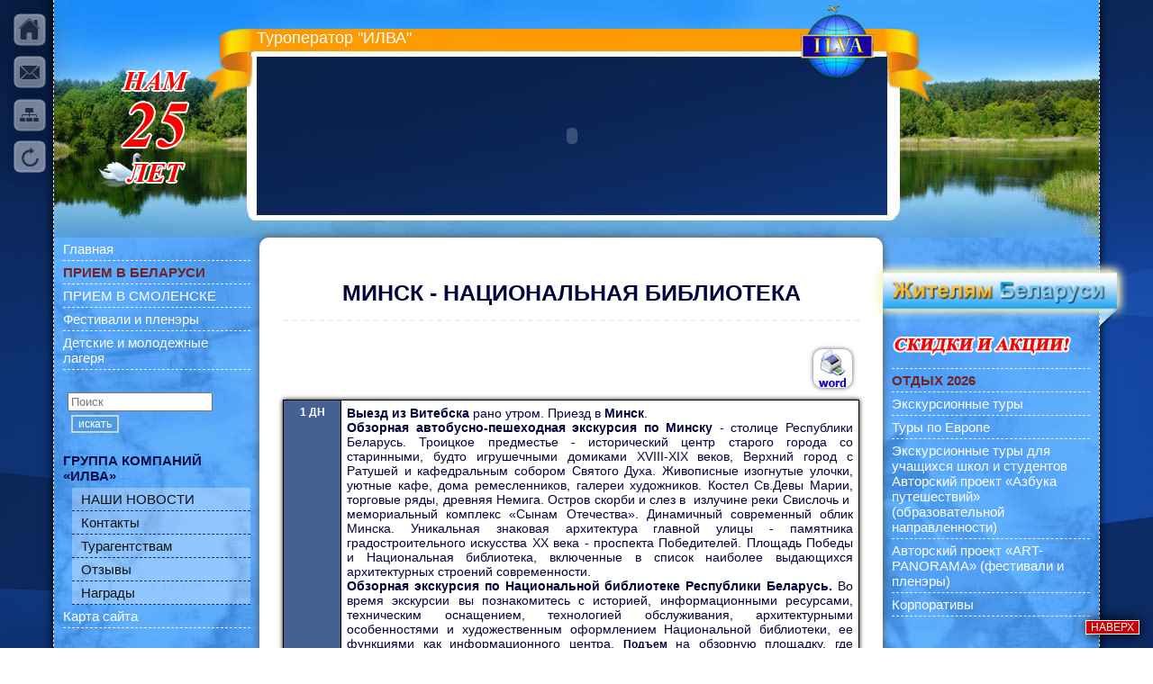

--- FILE ---
content_type: text/html; charset=utf-8
request_url: http://ilva.by/index.php?option=com_content&view=article&id=2129
body_size: 9297
content:
<!DOCTYPE html>
<html xmlns="http://www.w3.org/1999/xhtml" xml:lang="ru-ru" lang="ru-ru" dir="ltr" >
	<head>
		
<script type="text/javascript">
	var big = '72%';
	var small = '53%';
	var bildauf = '/templates/ilva/images/plus.png';
	var bildzu = '/templates/ilva/images/minus.png';
	var rightopen='TPL_BEEZ3_TEXTRIGHTOPEN';
	var rightclose='TPL_BEEZ3_TEXTRIGHTCLOSE';
	var altopen='TPL_BEEZ3_ALTOPEN';
	var altclose='TPL_BEEZ3_ALTCLOSE';
</script>

		<meta name="viewport" content="width=1280,user-scalable=yes"/>
		<meta name="HandheldFriendly" content="true" />
		<meta name="apple-mobile-web-app-capable" content="YES" />

		  <meta http-equiv="content-type" content="text/html; charset=utf-8" />
  <meta name="keywords" content="Туры в Витебск" />
  <meta name="rights" content="ilva.by" />
  <meta name="author" content="irina1x" />
  <meta name="description" content="Туры в Витебск" />
  <meta name="generator" content="Joomla! - Open Source Content Management" />
  <title>Туроператор &quot;Илва&quot;, г.Витебск - Туроператор &quot;Илва&quot;, г.Витебск</title>
  <link href="/templates/ilva/favicon.ico" rel="shortcut icon" type="image/vnd.microsoft.icon" />
  <link href="http://ilva.by/index.php?option=com_search&amp;view=article&amp;id=2129&amp;format=opensearch" rel="search" title="Искать Туроператор &quot;Илва&quot;, г.Витебск" type="application/opensearchdescription+xml" />
  <link rel="stylesheet" href="/index.php?option=com_ajax&plugin=arkbootstrap&format=json" type="text/css" />
  <link rel="stylesheet" href="/index.php?option=com_ajax&plugin=arktypography&format=json" type="text/css" />
  <link rel="stylesheet" href="http://ilva.by/templates/system/css/system.css" type="text/css" />
  <link rel="stylesheet" href="/templates/ilva/css/anim/animation.css?v=2" type="text/css" />
  <link rel="stylesheet" href="/templates/ilva/css/template_css.css?v=12" type="text/css" />
  <link rel="stylesheet" href="/templates/ilva/css/global.css?v=7" type="text/css" />
  <link rel="stylesheet" href="http://ilva.by/templates/ilva/js/lightbox/css/jquery.lightbox-0.5.css" type="text/css" media="screen,projection" />
  <link rel="stylesheet" href="http://ilva.by/media/editors/arkeditor/css/squeezebox.css" type="text/css" />
  <style type="text/css">
div.mod_search110 input[type="search"]{ width:auto; }
  </style>
  <script src="/media/jui/js/jquery.min.js" type="text/javascript"></script>
  <script src="/media/jui/js/jquery-noconflict.js" type="text/javascript"></script>
  <script src="/media/jui/js/jquery-migrate.min.js" type="text/javascript"></script>
  <script src="/media/system/js/caption.js" type="text/javascript"></script>
  <script src="/media/system/js/mootools-core.js" type="text/javascript"></script>
  <script src="/media/system/js/core.js" type="text/javascript"></script>
  <script src="/media/system/js/mootools-more.js" type="text/javascript"></script>
  <script src="/media/jui/js/bootstrap.min.js" type="text/javascript"></script>
  <script src="/templates/ilva/javascript/respond.src.js" type="text/javascript"></script>
  <script src="http://ilva.by/templates/ilva/js/lightbox/jquery.lightbox-0.5.pack.js" type="text/javascript"></script>
  <script src="http://ilva.by/media/editors/arkeditor/js/jquery.easing.min.js" type="text/javascript"></script>
  <script src="http://ilva.by/media/editors/arkeditor/js/squeezebox.min.js" type="text/javascript"></script>
  <script src="/media/system/js/html5fallback.js" type="text/javascript"></script>
  <script type="text/javascript">
jQuery(window).on('load',  function() {
				new JCaption('img.caption');
			});(function()
				{
					if(typeof jQuery == 'undefined')
						return;
					
					jQuery(function($)
					{
						if($.fn.squeezeBox)
						{
							$( 'a.modal' ).squeezeBox({ parse: 'rel' });
				
							$( 'img.modal' ).each( function( i, el )
							{
								$(el).squeezeBox({
									handler: 'image',
									url: $( el ).attr( 'src' )
								});
							})
						}
						else if(typeof(SqueezeBox) !== 'undefined')
						{
							$( 'img.modal' ).each( function( i, el )
							{
								SqueezeBox.assign( el, 
								{
									handler: 'image',
									url: $( el ).attr( 'src' )
								});
							});
						}
						
						function jModalClose() 
						{
							if(typeof(SqueezeBox) == 'object')
								SqueezeBox.close();
							else
								ARK.squeezeBox.close();
						}
					
					});
				})();
  </script>
  <script type="text/javascript">
    (function() {
      Joomla.JText.load({"TPL_BEEZ3_ALTOPEN":"TPL_BEEZ3_ALTOPEN","TPL_BEEZ3_ALTCLOSE":"TPL_BEEZ3_ALTCLOSE","TPL_BEEZ3_TEXTRIGHTOPEN":"TPL_BEEZ3_TEXTRIGHTOPEN","TPL_BEEZ3_TEXTRIGHTCLOSE":"TPL_BEEZ3_TEXTRIGHTCLOSE","TPL_BEEZ3_FONTSIZE":"TPL_BEEZ3_FONTSIZE","TPL_BEEZ3_BIGGER":"TPL_BEEZ3_BIGGER","TPL_BEEZ3_RESET":"TPL_BEEZ3_RESET","TPL_BEEZ3_SMALLER":"TPL_BEEZ3_SMALLER","TPL_BEEZ3_INCREASE_SIZE":"TPL_BEEZ3_INCREASE_SIZE","TPL_BEEZ3_REVERT_STYLES_TO_DEFAULT":"TPL_BEEZ3_REVERT_STYLES_TO_DEFAULT","TPL_BEEZ3_DECREASE_SIZE":"TPL_BEEZ3_DECREASE_SIZE","TPL_BEEZ3_OPENMENU":"TPL_BEEZ3_OPENMENU","TPL_BEEZ3_CLOSEMENU":"TPL_BEEZ3_CLOSEMENU"});
    })();
  </script>



        <link href="http://fonts.googleapis.com/css?family=PT+Sans:regular,italic,bold,bolditalic&subset=cyrillic,latin" rel="stylesheet" type="text/css" />
        <link href="http://fonts.googleapis.com/css?family=PT+Sans+Caption:regular,bold&subset=cyrillic,latin" rel="stylesheet" type="text/css" />

        <script type="text/javascript">

            jQuery(function() {
                jQuery('a[rel*="lightbox"]').lightBox({
                    overlayBgColor: '#000',
                    overlayOpacity: 0.85,
                    imageLoading: 'http://ilva.by/templates/ilva/js/lightbox/images/lightbox-ico-loading.gif',
                    imageBtnClose: 'http://ilva.by/templates/ilva/js/lightbox/images/lightbox-btn-close.gif',
                    imageBtnPrev: 'http://ilva.by/templates/ilva/js/lightbox/images/lightbox-btn-prev.gif',
                    imageBtnNext: 'http://ilva.by/templates/ilva/js/lightbox/images/lightbox-btn-next.gif',
                    containerResizeSpeed: 500,
                    containerBorderSize: 10,
                    txtImage: 'Фото',
                    txtOf: 'из'
                });

                jQuery('a[rel*="lightbox"] img').removeClass('nothumb').addClass('thumb-plg');
                jQuery('a[rel*="lightbox"]:parent').css({
                    'text-align':"center",
                    'display':'block'
                });

                var scrollDiv = document.createElement("div");
                jQuery(scrollDiv).attr("id", "toTop").html("наверх").appendTo("body");

                jQuery(window).scroll(function () {

                    if (jQuery(this).scrollTop() != 0) {
                        jQuery("#toTop").fadeIn();
                    } else {
                        jQuery("#toTop").fadeOut();
                    }
                });

                jQuery("#toTop").click(function () {
                    jQuery("body,html").animate({ scrollTop: 0 }, 800);
                });
            });
        </script>

		<!--[if IE 7]>
		<link href="/templates/ilva/css/ie7only.css" rel="stylesheet" type="text/css" />
		<![endif]-->
	</head>
    <body style="background: url('/templates/img/bg/bg.jpg') repeat-y;">

    <div class="icons-gl">
        <div class="home" onclick="document.location='/';" title="на главную страницу сайта">&nbsp;</div>
        <div class="contacts" onclick="document.location='/index.php?option=com_content&view=article&id=678&Itemid=131';" title="контактная информация">&nbsp;</div>
        <div class="map" onclick="document.location='/index.php?option=com_xmap&view=html&id=1&Itemid=137';" title="карта сайта">&nbsp;</div>
        <div class="back" onclick="window.history.back();" title="вернуться назад на один шаг">&nbsp;</div>
    </div>

    <div  align="center">
        <div class="all-content-blk">
        <div style="position:absolute; margin-left: 40px; margin-top: 45px;"><img src="/templates/ilva/images/25.png"/></div>
                            <!-- header/ -->
<table align="center" border="0" cellpadding="0" cellspacing="0" class="header-blk" onclick="document.location='/';" style="cursor: pointer">
    <tr>
        <td colspan="3"
            style="background: url(/modules/mod_flashheader/logo/logo1_1.jpg) 50% 0% no-repeat;"
            height="32">&nbsp;</td>
    </tr>
    <tr>
        <td colspan="3"
            style="background: url(/modules/mod_flashheader/logo/logo1_2.jpg) 50% 0% no-repeat; padding-left:225px;"
            height="31" valign="top">
            <a href="/"
               style="color:#FFFFFF; font-size:18px; font-family:Arial, Helvetica, sans-serif; text-decoration: none;">Туроператор
                &quot;ИЛВА&quot;</a>
        </td>
    </tr>

    <tr>
        <td style="background: url(/modules/mod_flashheader/logo/logo1_3_1.jpg) 100% 0 no-repeat;"
            width="276" height="176">&nbsp;</td>

        <td width="700" height="176">

            <img src="/modules/mod_flashheader/logo/logo-bottom.png" style="position: absolute; display: block; margin-left: 604px;"/>

            <object height="176" align="middle" width="700" id="rek" style="z-index: -1;"
                    codebase="http://fpdownload.macromedia.com/pub/shockwave/cabs/flash/swflash.cab#version=8,0,0,0"
                    classid="clsid:d27cdb6e-ae6d-11cf-96b8-444553540000">
                <param value="sameDomain" name="allowScriptAccess"/>
                <param value="/modules/mod_flashheader/flash/bel-phon.swf" name="movie"/>
                <param value="high" name="quality"/>
                <param name="wmode" value="transparent" />
                <param value="#ffffff" name="bgcolor"/>
                <embed height="176" align="middle" width="700"
                       pluginspage="http://www.macromedia.com/go/getflashplayer"
                       type="application/x-shockwave-flash" allowscriptaccess="sameDomain" name="team"
                       bgcolor="#ffffff" quality="high" wmode="transparent"
                       src="/modules/mod_flashheader/flash/bel-phon.swf"
                    />
            </object>

        </td>

        <td background="/modules/mod_flashheader/logo/logo1_3_3.jpg" width="288" height="176">&nbsp;</td>
    </tr>

    <tr>
        <td colspan="3"
            style="background: url(/modules/mod_flashheader/logo/logo1_4.jpg) 50% 0 no-repeat;"
            height="25">&nbsp;</td>
    </tr>
</table>
<!-- /header -->
            
            <table class="tcontent tcontent-correction-size" cellpadding="0" cellspacing="0" border="0" align="center">
                <tr>
                <td width="220" valign="top">
                    <div class="left-blk">
                        <table cellpadding="0" cellspacing="0" class="moduletable">
                            <tr>
                                <td>
                                    <div class="mgn-left-cont"><table width="100%" border="0" cellpadding="0" cellspacing="0" class="nav menu">
<tr align="left"><td  class="item-139"><a href="/index.php?option=com_content&amp;view=article&amp;id=623&amp;Itemid=139" >Главная</a></td></tr><tr align="left"><td  class="item-119 parent"><a class="menu-item-allocate" href="/index.php?option=com_content&amp;view=article&amp;id=651&amp;Itemid=119" >ПРИЕМ В БЕЛАРУСИ</a></td></tr><tr align="left"><td  class="item-204"><a href="/index.php?option=com_content&amp;view=article&amp;id=2547&amp;Itemid=204" >ПРИЕМ В СМОЛЕНСКЕ</a></td></tr><tr align="left"><td  class="item-114"><a href="/index.php?option=com_content&amp;view=article&amp;id=641&amp;Itemid=114" >Фестивали и пленэры</a></td></tr><tr align="left"><td  class="item-113"><a href="/index.php?option=com_content&amp;view=article&amp;id=640&amp;Itemid=113" >Детские и молодежные лагеря</a></td></tr></table>
</div>
                                </td>
                            </tr>
                        </table>
                        <div style="margin-left: 35px; margin-top: 25px"><div class="search mod_search110">
	<form action="/index.php?option=com_content" method="post" class="form-inline">
		<label for="mod-search-searchword" class="element-invisible">Искать...</label> <input name="searchword" id="mod-search-searchword" maxlength="200"  class="inputbox search-query" type="search" size="18" placeholder="Поиск" /> <button class="button btn btn-primary" onclick="this.form.searchword.focus();">искать</button>		<input type="hidden" name="task" value="search" />
		<input type="hidden" name="option" value="com_search" />
		<input type="hidden" name="Itemid" value="" />
	</form>
</div>
</div>
                        <br />

                        <table cellpadding="0" cellspacing="0" class="moduletable">
                            <tr>
                                <td>
                                    <div class="mgn-left-cont"><table width="100%" border="0" cellpadding="0" cellspacing="0" class="nav menu">
<tr align="left"><td  class="item-101 current active deeper parent"><a href="/index.php?option=com_content&amp;view=article&amp;id=623&amp;Itemid=101" >ГРУППА КОМПАНИЙ «ИЛВА»</a><table width="100%" border="0" cellpadding="0" cellspacing="0" class="nav-child unstyled small"><tr align="left"><td  class="item-150"><a href="/index.php?option=com_content&amp;view=article&amp;id=1601&amp;Itemid=150" >НАШИ НОВОСТИ</a></td></tr><tr align="left"><td  class="item-131"><a href="/index.php?option=com_content&amp;view=article&amp;id=678&amp;Itemid=131" >Контакты</a></td></tr><tr align="left"><td  class="item-132"><a href="/index.php?option=com_content&amp;view=article&amp;id=727&amp;Itemid=132" >Турагентствам</a></td></tr><tr align="left"><td  class="item-164"><a href="/index.php?option=com_content&amp;view=article&amp;id=1277&amp;Itemid=164" >Отзывы</a></td></tr><tr align="left"><td  class="item-136"><a href="/index.php?option=com_content&amp;view=article&amp;id=629&amp;Itemid=136" >Награды</a></td></tr></table></td></tr><tr align="left"><td  class="item-152"><a href="/index.php?option=com_content&amp;view=categories&amp;id=0&amp;Itemid=135" >Карта сайта</a></td></tr></table>
</div>
                                </td>
                            </tr>
                        </table>
                    </div>

                </td>

                <td width="665" valign="top">
                    <div class="middle-blk" style="min-height: 1560px;">
                        <table class="blog" cellpadding="0" cellspacing="0">
                            <tr>
                                <td valign="top">
                                    <div>

                                        
                                        
<div id="system-message-container">
<dl id="system-message">
</div>
                                        

<article class="item-page">
		<h1>МИНСК - НАЦИОНАЛЬНАЯ БИБЛИОТЕКА</h1>
    <div class="div-division"></div>



    




	
	


	

		
    
	<div align="center">
<table align="center" border="0" width="100%">
	<tbody>
		<tr>
			<td>
			<p align="center" style="font-size: 16px; font-weight: bold;">&nbsp;</p>
			</td>
			<td align="right" width="80">&nbsp;<a href="/print/Minsk-library-scool-2025.doc"><img alt="" border="0" ilo-full-src="/images/print.png" src="/images/print.png" /></a></td>
		</tr>
	</tbody>
</table>

<table border="1" class="brd1black" style="border-collapse: collapse;" width="100%">
	<tbody>
		<tr>
			<td style="text-align: center" width="10%"><strong>1 дн</strong></td>
			<td width="90%">
			<div style="text-align: justify; font-size: 14px;"><strong style="font-size: 14px;">Выезд из Витебска</strong> рано утром. Приезд в <strong style="font-size: 14px;">Минск</strong>.<br />
			<strong style="font-size: 14px;">Обзорная автобусно-пешеходная экскурсия по Минску</strong> - столице Республики Беларусь. Троицкое предместье - исторический центр старого города со старинными, будто игрушечными домиками XVIII-XIX веков, Верхний город с Ратушей и кафедральным собором Святого Духа. Живописные изогнутые улочки, уютные кафе, дома ремесленников, галереи художников. Костел Св.Девы Марии, торговые ряды, древняя Немига. Остров скорби и слез в&nbsp; излучине реки Свислочь и&nbsp; мемориальный комплекс «Сынам Отечества». Динамичный современный облик Минска. Уникальная знаковая архитектура главной улицы - памятника градостроительного искусства XX века - проспекта Победителей. Площадь Победы и Национальная библиотека, включенные в список наиболее выдающихся архитектурных строений современности.<br />
			<strong style="font-size: 14px;">Обзорная экскурсия по Национальной библиотеке Республики Беларусь. </strong>Во время экскурсии вы познакомитесь с историей, информационными ресурсами, техническим оснащением, технологией обслуживания, архитектурными особенностями и художественным оформлением Национальной библиотеки, ее функциями как информационного центра. <strong>Подъем</strong> на обзорную площадку, где посетители получают возможность полюбоваться видом г. Минска с высоты более 73 м.<br />
			Выезд домой. Приезд в Витебск поздно вечером.</div>
			</td>
		</tr>
	</tbody>
</table>

<p>&nbsp;</p>

<p style="text-align: center; font-size: 16px;"><strong>Стоимость тура на человека при группе 40+4: 95 рублей</strong></p>

<p style="text-align: center;"><u><strong><a href="/print/Minsk-biblioteka2-exkursii.doc" style="font-size: 14px;"><span style="color:#0000CD;">Дополнительно в программу можно включить</span></a></strong></u></p>

<p>&nbsp;</p>

<p>&nbsp;</p>

<table border="0" width="100%">
	<tbody>
		<tr>
			<td style="vertical-align: top;" width="50%">
			<div style="text-align: center; font-size: 14px;"><strong style="font-size: 14px;">В стоимость тура входит:</strong></div>
			&nbsp;

			<div style="text-align: left; font-size: 14px;">- транспортное обслуживание по программе;<br />
			- сопровождение по маршруту;<br />
			- обзорные экскурсии по Минску,</div>

			<div style="text-align: left; font-size: 14px;">&nbsp; Национальной библиотеке</div>
			</td>
			<td style="vertical-align: top;" width="50%">
			<div style="text-align: center; font-size: 14px;"><strong style="font-size: 14px;">Дополнительно оплачивается:</strong></div>
			&nbsp;

			<div style="text-align: left; font-size: 14px;">- входные билеты в Национальную</div>

			<div style="text-align: left; font-size: 14px;">&nbsp; библиотеку</div>
			</td>
		</tr>
	</tbody>
</table>
</div>
 
		

		</article>




                                        <span class="article_seperator">&nbsp;</span>


                                        

                                        

                                    </div>
                                </td>
                            </tr>
                            <tr>
                                <td>

                                </td>
                            </tr>
                        </table>

                        
                            <span class="article_seperator">&nbsp;</span>

                            <div id="breadcrumbs">
                                
<div class = "breadcrumbs">
<span>Главная страница</span></div>

                            </div>
                                            </div>
                    <div class="compas"></div>
                    <div class="tourists"></div>
                </td>

                <td width="230" valign="top">
                    <div class="rigth-blk">

                        <!--
                        <div style="position: absolute; z-index: 100; margin-left: 70px; margin-top: -120px; display: block;">
                            <a href="/index.php?option=com_content&view=article&id=1530">
                                <img src="/templates/ilva/images/action_competition.png?v=5" style="" class="action-link"/>
                            </a>
                        </div>
                        -->

                        <div style="margin-right: -50px; margin-top: 24px;">
                            <img src="/templates/ilva/images/header_bel_side.png?v=2"
                                 style="margin-left: -10px;  width: 289px;
									-webkit-animation: bounce 5s infinite;
                                    -moz-animation:    bounce 5s infinite;
                                    -o-animation:      bounce 5s infinite;
                                    animation:         bounce 5s infinite;
                                    "/>

                            <div style="margin-left: 15px; margin-right: 0px; width: 220px; margin-top: -10px;">
                                <table width="100%" border="0" cellpadding="0" cellspacing="0" class="nav menu">
<tr align="left"><td  class="item-157"><a href="/index.php?option=com_content&amp;view=article&amp;id=1926&amp;Itemid=157" ><img src="images/Skidki.png" alt="СКИДКИ И АКЦИИ" /></a></td></tr><tr align="left"><td  class="item-187 parent"><a class="menu-item-allocate" href="/index.php?option=com_content&amp;view=category&amp;id=56&amp;Itemid=187" >ОТДЫХ 2026</a></td></tr><tr align="left"><td  class="item-173 parent"><a href="/index.php?option=com_content&amp;view=category&amp;id=52&amp;Itemid=173" >Экскурсионные туры</a></td></tr><tr align="left"><td  class="item-126"><a href="/index.php?option=com_content&amp;view=article&amp;id=788&amp;Itemid=126" >Туры по Европе</a></td></tr><tr align="left"><td  class="item-177 parent"><a href="/index.php?option=com_content&amp;view=category&amp;id=53&amp;Itemid=177" >Экскурсионные туры для учащихся школ и студентов Авторский проект «Азбука путешествий» (образовательной направленности)</a></td></tr><tr align="left"><td  class="item-194"><a href="/index.php?option=com_content&amp;view=article&amp;id=2051&amp;Itemid=194" >Авторский проект «ART-PANORAMA» (фестивали и пленэры)</a></td></tr><tr align="left"><td  class="item-208"><a href="/index.php?option=com_content&amp;view=article&amp;id=2719&amp;Itemid=208" >Корпоративы</a></td></tr></table>

                            </div>
                        </div>
                    </div>
                    <div style=" color: #fff; margin-top: 45px; text-align:  center; margin-left: 30px;" align="center">
                        <div style="width: 180px;">
                            
                        </div>
                    </div>

                    <div align="center">
                        <div class="social">
                            <div class="label">Мы в социальных сетях:</div>
                            <div class="btn">
                                <a href="https://vk.com/club60029934" class="vk" target="_blank"></a>
                                <a href="https://www.youtube.com/channel/UCQzWKl6WwHO7IaMv8zo73Ag" class="yo" target="_blank"></a>
                                <a href="https://www.facebook.com/pages/%D0%A2%D1%83%D1%80%D0%BE%D0%BF%D0%B5%D1%80%D0%B0%D1%82%D0%BE%D1%80-%D0%98%D0%9B%D0%92%D0%90/225650237495781?ref=profile" class="fc" target="_blank"></a>
                                <!--<a class="od" target="_blank" title="Пока не доступно"></a>-->
                            </div>
                        </div>
                    </div>

                </td>
                </tr>
                <tr>
                    <td colspan="3" class="pre-footer">
                        <table style="width:100%;" align="center">
                            <tr>
                                <td class="footer">
                                    <div style=" color: #fff; text-align:  left; ">
                                        

<div class="custom"  >
	<div>
<div style="text-align: left;"><strong>210026,&nbsp;</strong><strong>Республика Беларусь, г.Витебск, ул. Ленина, 53</strong> (рядом с рестораном "Северная столица")</div>

<div style="text-align: left;"><br />
<strong>+375 (212) 66-53-13 -&nbsp;</strong>Администрация,<strong> +375 (212) 64-44-43 -&nbsp;</strong>Отдел приема,<strong> +375 (212) 64-44-45;&nbsp;+375 (29) 895-95-05</strong> (Viber, WhatsApp)<strong>&nbsp;-&nbsp;</strong>Отдел выездного туризма;</div>

<div style="text-align: left;"><strong>факс:</strong> +375 (212) 64-44-41</div>

<div style="text-align: left;"><strong>бухгалтерия:</strong> +375 (212) 64-44-42</div>
&nbsp;

<div style="text-align: left;"><a href="mailto:ilva2000@yandex.ru">ilva2000@yandex.ru</a></div>

<div style="text-align: left;">&nbsp;</div>

<div>E-mail отдела приема туристов в Беларуси: <a href="mailto:ilvarb@yandex.ru">ilvarb@yandex.ru</a></div>
</div>
</div>

                                    </div>
                                </td>
                                <td class="footer fright">
                                    <div style=" color: #fff;">
                                        <a style=" color:  #fff;" href="http://dekart.org/"  target="_blank">Техподдержка сайта - Dekart</a>
                                    </div>
                                </td>
                            </tr>
                        </table>
                    </td>
                </tr>
            </table>

        </div>
    </div>

    <div style="display: none;">
        

<div class="custom"  >
	<script type="text/javascript">

  var _gaq = _gaq || [];
  _gaq.push(['_setAccount', 'UA-25607222-1']);
  _gaq.push(['_trackPageview']);

  (function() {
    var ga = document.createElement('script'); ga.type = 'text/javascript'; ga.async = true;
    ga.src = ('https:' == document.location.protocol ? 'https://ssl' : 'http://www') + '.google-analytics.com/ga.js';
    var s = document.getElementsByTagName('script')[0]; s.parentNode.insertBefore(ga, s);
  })();

</script><!-- Yandex.Metrika counter -->
<div style="display:none;">
<script type="text/javascript">
(function(w, c) {
    (w[c] = w[c] || []).push(function() {
        try {
            w.yaCounter10354357 = new Ya.Metrika({id:10354357, enableAll: true});
        }
        catch(e) { }
    });
})(window, "yandex_metrika_callbacks");
</script></div>
<script src="//mc.yandex.ru/metrika/watch.js" type="text/javascript" defer="defer"></script><noscript>&amp;lt;div&amp;gt;&amp;lt;img src="//mc.yandex.ru/watch/10354357" style="position:absolute; left:-9999px;" alt="" /&amp;gt;&amp;lt;/div&amp;gt;</noscript><!-- /Yandex.Metrika counter --></div>

    </div>



<!-- BEGIN JIVOSITE CODE {literal} -->
<script type='text/javascript'>
(function(){ var widget_id = 'OfLa75KXTG';var d=document;var w=window;function l(){
var s = document.createElement('script'); s.type = 'text/javascript'; s.async = true; s.src = '//code.jivosite.com/script/widget/'+widget_id; var ss = document.getElementsByTagName('script')[0]; ss.parentNode.insertBefore(s, ss);}if(d.readyState=='complete'){l();}else{if(w.attachEvent){w.attachEvent('onload',l);}else{w.addEventListener('load',l,false);}}})();</script>
<!-- {/literal} END JIVOSITE CODE -->

    </body>

</html>


--- FILE ---
content_type: text/css
request_url: http://ilva.by/templates/ilva/css/template_css.css?v=12
body_size: 4313
content:
body {
    margin: 0; padding: 0;
    font-family: Arial;
    color: #03033e;
}

a, a:visited {
    color: #1a3567;
}

a:hover {
    color: #2b62c6;
}

/*********** menu ******************/
.menu td {
    color: white;
}

.menu a {
    font-family: Arial, Helvetica, sans-serif;
    font-size: 15px;
    border-bottom: 1px dashed #EFEFEF;
    text-decoration: none;
    color: white;
    display: block;
    list-style-type: none;
    padding-top: 4px;
    padding-bottom: 4px;
}


.menu a:hover,
.menu a:active,
.menu a:focus {
    text-decoration: none;
    color: #090d45;
    border-bottom: 1px dashed #EFEFEF;
}

.menu .active > a {
    color: #090d45;
    border-bottom: 1px dashed EFEFEF;
    text-decoration: none;
    font-weight: bold;
}
.menu .deeper.active > a {
    border-bottom: 1px dashed transparent;
}

.menu a.menu-item-allocate {
    color: #6f2325;
    font-weight: bold;
}

.menu .nav-child {
    margin: 0;
    padding: 0;
}


/*.menu .nav-child  a {
    padding-left: 10px;
    padding-right: 5px;
}*/

.menu .nav-child  a:link,
.menu .nav-child  a:visited {
    color: #101213;
}

.menu .nav-child  a:hover {
    color: #fffff0;
}


.menu .nav-child {
}
.nav-child a,
.nav-child a:hover,
.nav-child a:active,
.nav-child a:focus {
    border-bottom: 1px dashed #0d3276;
} 
.menu .nav-child  a {
    /*padding-left: 0px;*/ 
    padding-right: 5px;
background-color: rgba(255, 255, 255, 0.3);
margin-left:10px;
padding-left:10px;
}

 
/********** content ************************/


table.moduletable-r1 {
    /*	padding-top: 10px; */
    width: 100%;
    border-bottom: 1px dashed #FFFFFF;
    height: 100px;
}

table.moduletable-search td {
    padding-top: 16px;
    padding-left: 40px;
    width: 100%;
}

.contentpaneopen,
.item-page,
.blog {
    border-collapse : collapse;
    border : 0px solid White;
    width : 100%;
    font-size: 12px;
}



.contentheading {
    padding-top: 8px;
    font-family: Arial, Tahoma, sans-serif;
    font-size: 13px;
    font-weight: bold;
    color: #000000;
    text-align:left;
    vertical-align: top;
    text-indent : 0px;
}


a.readon:link, a.readon:visited {
    color: #016296;
    text-decoration: underline;
    /*	padding-top: 4px; */
    font-size: 12px;
    list-style-type: none;
    /*	display: list-item; */
    white-space: normal;
    font-weight: bold;
}

a.readon:hover {
    color: #177db4;
    text-decoration: underline;
    /*	padding-top: 4px; */
    font-size: 12px;
    list-style-type: none;
    /*	display: list-item;*/
    white-space: normal;
    font-weight: bold;
}

.button, .button-search {
    margin-left: 4px;
    font-family: Arial, Helvetica, sans-serif;
    margin-top: 4px;
    text-align: center;
    font-size: 12px;
    background: #509ae1;
    border: 2px solid #CAD4DF;
    height: 20px;
    font : bold;
    color : White;
}

div.back_button {
    padding-top: 8px;
    padding-bottom: 10px;
}

div.back_button a {
    font-size: 14px;
}







.tcontent {
    background: url('../images/body_bg2.jpg?v=7') 50% 0 repeat-y;
}

.wpage {
    background: url('../images/table_bg.gif');
    font: 11px Arial;
    padding: 25px 35px;
}

.pre-footer {
    background: #000;
    filter:progid:DXImageTransform.Microsoft.Alpha(opacity=70); /* IE 5.5+*/
    -moz-opacity: 0.7; /* Mozilla 1.6 */
    -khtml-opacity: 0.7; /* Konqueror 3.1, Safari 1.1 */
    opacity: 0.7; /* CSS3 - Mozilla 1.7b +, Firefox 0.9 +, Safari 1.2+, Opera 9+ */
    box-shadow: 0px -5px 35px rgba(0,0,0,0.9);
    border-top: 1px solid #d8dbde;
}

.footer {
    font: 12px Arial;
    color: #fff;
    padding: 15px;
}

.footer a {
    color: #fff;
}

.footer a:hover {
    color: red;
}

.footer .custom {
    font-size: 14px;
    border-right: 2px solid #fff;
}

.fright {
    text-align: right;
}

.tdbg {
    background: url('../images/bg.gif') repeat-x;
    height: 10px;
}

ul.mainmenu {
    display: block;
    width: 225px;
    list-style-type: none;
    padding-left: 35px;
}

ul.mainmenu li {
    display: block;
    background: url('../images/bg.gif') 0% 100% repeat-x;

}

ul.lv2 {
    display: block;
    padding-left: 15px;
    padding-bottom: 15px;
}

ul.lv2 li{
    display: block;
    line-height: 20px;
    background: none;
    font: 11px Arial;
}

ul.mainmenu ul.lv2 li a{
    font: 12px Arial;

}

ul.mainmenu li a {
    text-decoration: none;
    color: white;
    font: 14px Arial;
    line-height: 27px;
}

.lttop0 {
    background: url('../images/lttop.gif');
    width: 9px;
    height: 17px;
}

.lttop1 {
    background: url('../images/lttop.gif') -9px 0px;
    width: 213px;
    height: 17px;
    font: 13px Arial;
    color: white;
}

.lttop2 {
    background: url('../images/bg.gif') 0px 10px repeat-x;
    width: 12px;
}

.lttop3 {
    background: url('../images/ctr.gif') 0px 5px no-repeat;
    width: 13px;
}

.ltmid0 {
    background: url('../images/bv.gif') 0px 0px repeat-y;
}

.ltmid1 {
    background: url('../images/lttop2.gif') 195px 0px no-repeat;
}

.ltmid2 {
    background: url('../images/bv.gif') 8px 0px repeat-y;
}

.ltbot0 {
    background: url('../images/cbl.gif') 0px 0px no-repeat;
    height:8px;
}

.ltbot1 {
    background: url('../images/bg.gif') 0px 7px repeat-x;
}

.ltbot2 {
    background: url('../images/cbr.gif') 0px 0px no-repeat;
    height:8px;
}

.postform {
    color: white;
    font: 13px Arial;
    background: url('../images/pbg.gif') 0px 100% repeat-x;
    margin-left: 35px;
}

input {
    color: #888888;
}





/* +++++++++++++++++ Breadcrumbs  +++++++++++++++++++++++++++  */

#breadcrumbs {
    border-top: 1px dashed #363636;
    font-size: 12px;
    display: block;
}

.breadcrumbs,
.article-info {
    padding: 7px;
    margin: 0 0 0px;
    list-style: none;
    -webkit-border-radius: 3px;
    -moz-border-radius: 3px;
    border-radius: 3px;
    font-size: 12px;
}

.breadcrumbs li {
    display: inline-block;
}

/* +++++++++++++++++++++++ pagenav +++++++++++++++++++++++  */
.pagenav {
    text-align: right; display: none;
}

.pagenav ul {
    display: inline-block;
    *display: inline;
    /* IE7 inline-block hack */
    list-style-type: none;
    margin-left: 0;
    margin-bottom: 0;
}

.pagenav li {
    display: inline;
    margin: 0px;
    padding: 0
}

.pagenav a,span.pagenav {
    padding: 0 14px;
    margin: 0;
    line-height: 1.9em;
    text-decoration: none;
    border: 1px solid #ddd;
    border-left: 0px solid #ddd;
    display: inline-block;
    line-height: 1.9em;
}

.pagenav li:first-child a,.pagination-start span {
    -webkit-border-radius: 3px 0 0 3px;
    -moz-border-radius: 3px 0 0 3px;
    border-radius: 3px 0 0 3px;
    border-left: solid 1px #ddd
}

.pagenav li:last-child a,.pagination-end span {
    -webkit-border-radius: 0 3px 3px 0;
    -moz-border-radius: 0 3px 3px 0;
    border-radius: 0 3px 3px 0;
}

.pagination {
    display: block;
    clear: both;
    text-align: center;
    margin-top: 50px;
    font-size: 12px;
}

.pagination ul {
    margin: 10px 10px 10px 0;
    padding: 0
}

.pagination li {
    display: inline;
}

.pagination span.pagenav {
    font-weight: bold;
    font-size: larger;
}

.pagination a {
    padding: 0 14px;
    line-height: 2em;
    text-decoration: none;
    border: 1px solid #ddd;
    border-left: 0px solid #ddd;
    display: inline-block
}

.pagination .active a {
    cursor: default;
}

.pagination span,.pagination span  a:hover {
    cursor: default;
    padding: 0 14px;
    line-height: 2em;
}

.pagination li:first-child a {
    border-left-width: 1px;
    -webkit-border-radius: 3px 0 0 3px;
    -moz-border-radius: 3px 0 0 3px;
    border-radius: 3px 0 0 3px;
}

.pagination li:last-child a {
    -webkit-border-radius: 0 3px 3px 0;
    -moz-border-radius: 0 3px 3px 0;
    border-radius: 0 3px 3px 0;
}

/* ++++++++++++++  content-module ++++++++++++++ */
.category-module {
    margin: 0;
    padding: 0
}

.category-module li {
    padding: 5px 0 5px 0;
    margin: 0;
    list-style-type: none
}

.category-module li h4 {
    margin-bottom: 0
}

.category-module span {
    display: block;
    font-size: 0.85em;
}

.category-module a span {
    display: inline
}

/* content */
.categories-list  .item-title  a {
    text-decoration: none;
    margin-bottom: 20px
}

.category-desc {
    margin: 20px 0
}

.category-desc img {
    float: left;
    margin: 0 20px 10px 0
}

.categories-list dt,.categories-list dd {
    display: inline
}


/************* other ************/
.cat-items .display-limit {
    display: none;
}

.article_seperator {
    clear: both;
    float: none;
    height: 1px;
    display: block;
    border-bottom: 1px dashed #f0f0f0;
    margin-top: 10px;
    margin-bottom: 10px;
}

.element-invisible {
    display: none;
}

/***** aticle ***************/
.item-page,
article {
    font-size: 12px;
}

.item-page a {
    text-decoration: none;
    font-size: 12px;
}

.item-page a:hover {
    background: none; color: #000; text-decoration: underline;
}

.item-page table {
    background: none; border: none;
    font-size: 12px;
}

.item-page table.brd1black {
    margin-left: 0px;
    width: 100%;
    min-width: 100%;
    margin-bottom: 10px;
    border-spacing: 0;
    background-color: transparent;
    border-collapse: separate;
    font-size: 12px;
    box-shadow:0 0 5px 0 #000!important;
    -webkit-box-shadow:0 0 5px 0 #000!important;
    -moz-box-shadow: 0px 0px 5px 0px #000!important;
}

.item-page table.brd1black tr:nth-child(2n) {
    background: #f0f0f0;
    font-size: 12px;
}


table.brd1black,
table.brd1black td   {
    border: 1px solid #000!important;
    border-collapse: collapse!important;
}

.item-page table.brd1black td strong,
.item-page table.brd1black td b {
    font-size: 12px;
}

.item-page table.brd1black a,
.item-page table.brd1black a:visited {

}

.item-page table.brd1black a:hover {
    color: #000;
    text-decoration: underline;
}

.item-page table.brd1black th {
    background: #243d6c;
    color: #fff;
    font-weight: bold;
    text-align: center;
    vertical-align: top;
    font-size: 12px;
    text-transform: uppercase;
    vertical-align: middle;
    padding: 5px;
}

.item-page table.brd1black td:first-child {
    background: #456192;
    color: #fff;
    text-align: center;
    vertical-align: top;
    font-size: 12px;
    text-transform: uppercase;
}

.item-page table.brd1black tr:first-child a,
.item-page table.brd1black td:first-child a {
    /*color: #bbc9df;*/
}

.item-page h1 {
    font-size: 19pt;
    text-align: center;
    display: block;
    border-bottom: 2px dashed #f0f0f0;
    padding-bottom: 15px;
}

.item-page h2 {
    font-size: 16pt;
    text-align: center;
}

/**********search*********/
#searchForm .only {
    display: none;
}

.searchintro {
    display: block;
}

.searchintro p {
    display: block;
    float: right;
}
#searchForm .phrases {
    clear: both;
    float: none;
    display: none;
}

#searchForm .counter {
    text-align: center;
}

#searchForm .btn-toolbar {
    display: none
}

.form-limit {
    display: none;
}

#searchForm button {
    display: none;
}

.search .search-results {
    display: block;
    margin-top: 15px;
    margin-bottom: 15px;
}

.search .result-title {
    display: block;
    clear: both;
    margin-top: 25px;
    margin-bottom: 15px;
    padding-bottom: 10px;
    border-bottom: 1px dotted #000101;
    font-weight: bold;
    font-size: 11pt;
}

.search .result-category {
    display: none;
}

.search .result-text {
    font-size: 8.5pt;
    font-style: italic;
}

/* cats */
.cat-children h2,
.category-list dl {
    display: none;
}

/***** content icons ********/
ul.actions {
    padding: 0;
    margin: 0;
    display: block;
    position: fixed;
    z-index: 1000;
    width: 100px;
    left: 20px;
    top: 60px;
}

.actions li.print-icon {
    list-style: none;
    display: inline;
    text-align: right;
}

/************* general icons ************/
.icons-gl {
    display: block;
    position: fixed;
    top: 15px;
    left: 15px;
    z-index: 1000;
    width: 37px;
}

.icons-gl div {
    width: 37px;
    height: 37px;
    overflow: hidden;
    cursor: pointer;
    margin-bottom: 10px;

    filter:progid:DXImageTransform.Microsoft.Alpha(opacity=50); /* IE 5.5+*/
    -moz-opacity: 0.5; /* Mozilla 1.6 */
    -khtml-opacity: 0.5; /* Konqueror 3.1, Safari 1.1 */
    opacity: 0.5; /* CSS3 - Mozilla 1.7b +, Firefox 0.9 +, Safari 1.2+, Opera 9+ */
    box-shadow: 0px -5px 35px rgba(0,0,0,0.9);
}

.icons-gl div:hover {
    filter:progid:DXImageTransform.Microsoft.Alpha(opacity=100); /* IE 5.5+*/
    -moz-opacity: 1; /* Mozilla 1.6 */
    -khtml-opacity: 1; /* Konqueror 3.1, Safari 1.1 */
    opacity: 1; /* CSS3 - Mozilla 1.7b +, Firefox 0.9 +, Safari 1.2+, Opera 9+ */
    box-shadow: 0px -5px 35px rgba(0,0,0,0.9);
}

.icons-gl .home {
    background: url("../images/icons_full_v1.png") no-repeat -3px -13px;
}

.icons-gl .print {
    background: url("../images/icons_full_v1.png") no-repeat -246px -297px;
    display: none;
}

.icons-gl .map {
    background: url("../images/icons_full_v1.png") no-repeat -368px -343px;
}

.icons-gl .contacts {
    background: url("../images/icons_full_v1.png") no-repeat -44px -13px;
}

.icons-gl .back {
    background: url("../images/icons_full_v1.png") no-repeat -165px -107px;
}


/*************** social ****************************************/
.social {
    width: 200px;
    margin: 0 auto;
    margin-top: 25px;
}

.social .label {
    font-size: 11pt;
    color: #fff;
    font-weight: bold;
}

.social .btn {
    margin-top: 10px;
}

.social .btn a {
    height: 37px; width: 37px;
    display: inline-block;
}

.social .btn a:hover {
    -webkit-animation: anim-brotate-1 1s infinite;
    -moz-animation:    anim-brotate-1 1s infinite;
    -o-animation:      anim-brotate-1 1s infinite;
    animation:         anim-brotate-1 1s infinite;
}

.social .btn .vk {
    background: url("../images/social/social.png") no-repeat -2px -10px;
}

.social .btn .tw {
    background: url("../images/social/social.png") no-repeat -41px -10px;
}
.social .btn .yo {
    background: url("../images/social/social.png") no-repeat -158px -10px;
}

.social .btn .fc {
    background: url("../images/social/social.png") no-repeat -80px -10px;
}

.social .btn .od {
    background: url("../images/social/social.png") no-repeat -119px -10px;
}

/******************* action stick****************************************/
.action-link {
    animation: pulse linear 1s;
    animation-iteration-count: infinite;
    transform-origin: 50% 50%;
    -webkit-animation: pulse linear 1s;
    -webkit-animation-iteration-count: infinite;
    -webkit-transform-origin: 50% 50%;
    -moz-animation: pulse linear 1s;
    -moz-animation-iteration-count: infinite;
    -moz-transform-origin: 50% 50%;
    -o-animation: pulse linear 1s;
    -o-animation-iteration-count: infinite;
    -o-transform-origin: 50% 50%;
    -ms-animation: pulse linear 1s;
    -ms-animation-iteration-count: infinite;
    -ms-transform-origin: 50% 50%;
}

.action-link:hover {
    animation: anim-Woble linear 1s;
    animation-iteration-count: 1;
    transform-origin: 50% 50%;
    -webkit-animation: anim-Woble linear 1s;
    -webkit-animation-iteration-count: 1;
    -webkit-transform-origin: 50% 50%;
    -moz-animation: anim-Woble linear 1s;
    -moz-animation-iteration-count: 1;
    -moz-transform-origin: 50% 50%;
    -o-animation: anim-Woble linear 1s;
    -o-animation-iteration-count: 1;
    -o-transform-origin: 50% 50%;
    -ms-animation: anim-Woble linear 1s;
    -ms-animation-iteration-count: 1;
    -ms-transform-origin: 50% 50%;
}


.cat-items .category .list-title {
font-size:17px;
    font-weight: bold;
}
/*.cat-items .category .list-title a:before {
content:'-';
display:inline-block;
margin-right:10px;
}*/
.category-list .subheading-category {
    font-size: 19pt;
    text-align: center;
    display: block;
    border-bottom: 2px dashed #f0f0f0;
padding-bottom: 15px;
}

.bron {
background:#eeeeee;
text-align:center;
padding:20px 20px 0px 20px;
margin-top:30px;
border-top:3px solid #fa0516;
}
.bron b {
font-size: 18px; 
color:#fa0516;
display:block;
margin-bottom:10px;
}
.bron i {
color:#999999;
display:block;
}
#_SimpleEmailForm_1 {
background:#eeeeee;
padding:20px;
}

--- FILE ---
content_type: text/css
request_url: http://ilva.by/templates/ilva/css/global.css?v=7
body_size: 1390
content:
body {

}

/********** content **********/
.all-content-blk {
    width: 1160px!important; min-width: 1000px!important; 
    border: 1px  dashed #fff; border-bottom: none; border-top:  none;
    
    box-shadow:0 0 10px 0 #000!important;
    -webkit-box-shadow:0 0 10px 0 #000!important;
    -moz-box-shadow:0 0 10px 0 #000!important;
}

.header-blk {
    border-collapse: collapse;
    width: 1160px!important;
    min-width: 1000px!important;
}

.tcontent-correction-size { border-collapse: collapse; width: 1160px!important; } 

.middle-blk {
    background: #fff; padding: 20px; 
    margin-bottom: 20px;
    min-height: 800px;
    
    box-shadow:0 0 10px 0 #555555!important;
    -moz-box-shadow:0 0 10px 0 #555555!important;
    -webkit-box-shadow:0 0 10px 0 #555555!important;
    
    -moz-border-radius: 10px!important;
    -webkit-border-radius: 10px!important;
    border-radius: 10px!important;

}

.middle-blk table td { padding: 6px;}

.rigth-blk { margin-left: -5px; }
.left-blk { margin-left: -20px; margin-right: 0px; }

.middle-blk img { 
    box-shadow:0 0 5px 0 #555555!important;
    -moz-box-shadow:0 0 5px 0 #555555!important;
    -webkit-box-shadow:0 0 5px 0 #555555!important;
    
    -moz-border-radius: 5px!important;
    -webkit-border-radius: 5px!important;
    border-radius: 10px!important;

}

.compas { 
    margin-left: -169px; margin-top: -200px; position: relative;  z-index: 0;
    background: url(../images/compas.png?v=3) no-repeat 0px 0px; width: 237px; height: 250px;  
    margin-bottom: 10px;
}

.tourists {
    position: absolute;  z-index: 0;
    margin-top: -230px;
    margin-left: 640px;
    background: url(../images/turisti.png?v=5) no-repeat 0px 0px; width: 280px; height: 233px;
    margin-bottom: 10px;
}

table.brd1black tr { background-color: #fff; }

table.brd1black tr.first {
    box-shadow:0 0 5px 0 #000!important; -moz-box-shadow:0 0 5px 0 #000!important; -webkit-box-shadow:0 0 5px 0 #000!important;
}

table.brd1black tr.r3 { 
    background-color: #dbf3f9; 
    box-shadow:0 0 2px 0 #555555; 
    -moz-box-shadow:0 0 2px 0 #555555; 
    -webkit-box-shadow:0 0 2px 0 #555555;

}

table.brd1black tr:hover{background-color: #fef1ef;} /*������� ��� ���������*/

/* class="new"  */
table.brd1black .new { 
    background: url(../images/new-icon2.gif?v=2) no-repeat left top;
    padding-top: 22px;
}


/* <span class="sun">&nbsp;</span> */
table.brd1black .sun { 
    width: 50px; height: 50px; display: block; float:  left; margin-right: 10px; margin-bottom: 0px;
    background: url(../images/sun.gif) no-repeat right center;       
}

/* <span class="ribbon">&nbsp;</span> */
table.brd1black .ribbon { 
    width: 50px; height: 76px; display: block; float:  left; margin-right: 10px; margin-bottom: 0px;
    background: url(../images/ribbon.gif) no-repeat right center;    
}

/* <span class="lilac">&nbsp;</span> */
table.brd1black .lilac { 
    width: 50px; height: 80px; display: block; float:  left; margin-right: 10px; margin-bottom: 0px;
    background: url(../images/lilac.gif) no-repeat right center;       
}


/* <span class="graduate">&nbsp;</span> */
table.brd1black .graduate { 
    width: 50px; height: 50px; display: block; float:  left; margin-right: 10px; margin-bottom: 0px;
    background: url(../images/graduate.gif) no-repeat right center;       
}


/* <span class="painter">&nbsp;</span> */
table.brd1black .painter { 
    width: 50px; height: 80px; display: block; float:  left; margin-right: 10px; margin-bottom: 0px;
    background: url(../images/painter.gif) no-repeat right center;       
}



/***** social ***************/
a.socTT, a.socFF {display:  block; width: 220px; height: 150px; margin-left: 18px; margin-bottom: 25px; }

a.socTT {  background: url(../images/twitter.png);  }
a.socTT:hover { background: url(../images/twitter-active.png);}

a.socFF {  background: url(../images/facebook.png);   }
a.socFF:hover { background: url(../images/facebook-active.png);}

/************ TEXT ************/
.mainlevel, .mainlevel-r2, .mainlevel-r1 {
    font-family: 'PT Sans Caption','PT Serif',serif!important; font-size: 11pt!important;
    color: #fff!important;

}

.mainlevel-r2, .mainlevel-r1 {

}

#active_menu {  }

.contentheading {
   font-family: 'PT Sans Caption','PT Serif',serif!important; font-size: 13pt!important;
   color: #000!important;

}


#toTop {
    display: block;
    color: #fff;
    background: #cc0000;
    position: fixed;
    bottom: 15px; right: 15px;
    padding: 0px; padding-top: 0px; padding-left: 5px; padding-right: 5px;
    border: 1px solid #fff;
    font-size: 9pt; text-align: center; text-transform: uppercase;
    cursor: pointer;

    box-shadow:0 0 15px 0 #000!important;
    -webkit-box-shadow:0 0 15px 0 #000!important;
    -moz-box-shadow: 0px 0px 15px 0px #000!important;
}

.mgn-left-cont {
    margin-left: 30px;
margin-right: 10px;
}

